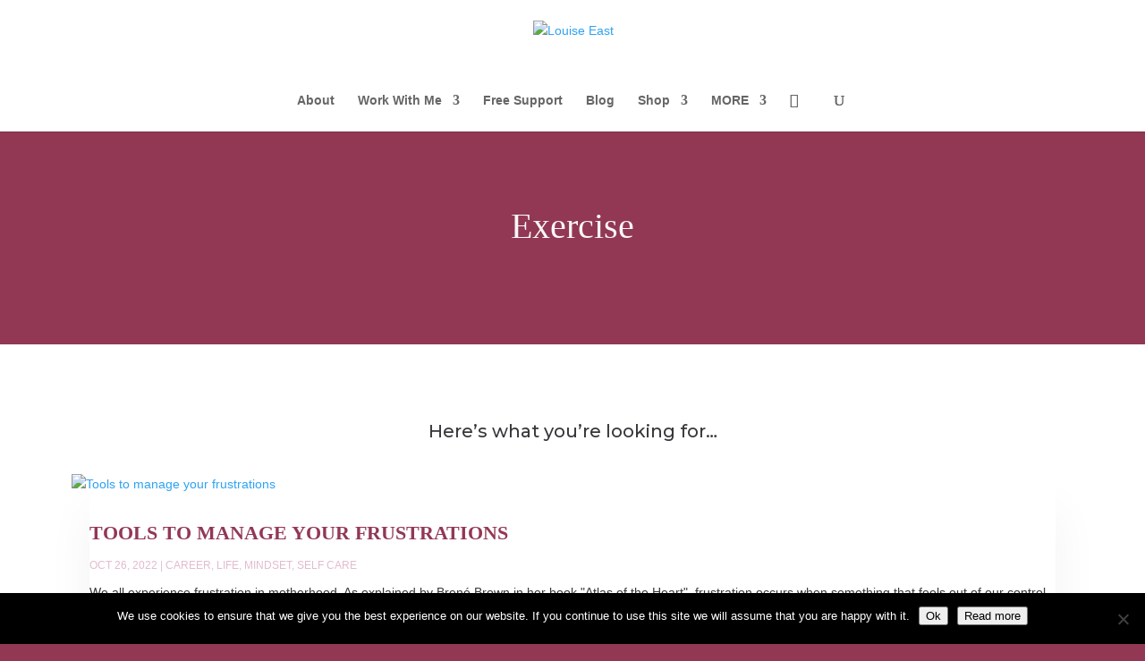

--- FILE ---
content_type: text/css; charset=UTF-8
request_url: https://louiseeast.com.au/wp-content/uploads/useanyfont/uaf.css?ver=1759155255
body_size: -13
content:
				@font-face {
					font-family: 'king-basil';
					src: url('/wp-content/uploads/useanyfont/170731011119King-Basil.woff') format('woff');
					  font-display: auto;
				}

				.king-basil{font-family: 'king-basil' !important;}

						@font-face {
					font-family: 'milkshake-script';
					src: url('/wp-content/uploads/useanyfont/9228Milkshake-Script.woff2') format('woff2'),
						url('/wp-content/uploads/useanyfont/9228Milkshake-Script.woff') format('woff');
					font-weight: 400; font-style: normal; font-display: auto;
				}

				.milkshake-script{font-family: 'milkshake-script' !important;}

						@font-face {
					font-family: 'classy-vogue';
					src: url('/wp-content/uploads/useanyfont/6954Classy-Vogue.woff2') format('woff2'),
						url('/wp-content/uploads/useanyfont/6954Classy-Vogue.woff') format('woff');
					  font-display: auto;
				}

				.classy-vogue{font-family: 'classy-vogue' !important;}

						@font-face {
					font-family: 'adelia';
					src: url('/wp-content/uploads/useanyfont/4236Adelia.woff2') format('woff2'),
						url('/wp-content/uploads/useanyfont/4236Adelia.woff') format('woff');
					  font-display: auto;
				}

				.adelia{font-family: 'adelia' !important;}

		

--- FILE ---
content_type: text/plain
request_url: https://www.google-analytics.com/j/collect?v=1&_v=j102&a=147425811&t=pageview&_s=1&dl=https%3A%2F%2Fwww.moretomum.com.au%2Ftag%2Fexercise%2F&ul=en-us%40posix&dt=Exercise%20Archives%20-%20Louise%20East&sr=1280x720&vp=1280x720&_u=IEBAAEABAAAAACAAI~&jid=1622871316&gjid=719487109&cid=1795748262.1768676612&tid=UA-97182727-1&_gid=1783357430.1768676612&_r=1&_slc=1&z=643177755
body_size: -451
content:
2,cG-66G4DQ6YRG

--- FILE ---
content_type: text/javascript;charset=UTF-8
request_url: https://moretomum.activehosted.com/f/embed.php?id=1
body_size: 9681
content:
window.cfields = [];
window._show_thank_you = function(id, message, trackcmp_url, email) {
    var form = document.getElementById('_form_' + id + '_'), thank_you = form.querySelector('._form-thank-you');
    form.querySelector('._form-content').style.display = 'none';
    thank_you.innerHTML = message;
    thank_you.style.display = 'block';
    const vgoAlias = typeof visitorGlobalObjectAlias === 'undefined' ? 'vgo' : visitorGlobalObjectAlias;
    var visitorObject = window[vgoAlias];
    if (email && typeof visitorObject !== 'undefined') {
        visitorObject('setEmail', email);
        visitorObject('update');
    } else if (typeof(trackcmp_url) != 'undefined' && trackcmp_url) {
        // Site tracking URL to use after inline form submission.
        _load_script(trackcmp_url);
    }
    if (typeof window._form_callback !== 'undefined') window._form_callback(id);
    thank_you.setAttribute('tabindex', '-1');
    thank_you.focus();
};
window._show_unsubscribe = function(id, message, trackcmp_url, email) {
    var form = document.getElementById('_form_' + id + '_'), unsub = form.querySelector('._form-thank-you');
    var branding = form.querySelector('._form-branding');
    if (branding) {
        branding.style.display = 'none';
    }
    form.querySelector('._form-content').style.display = 'none';
    unsub.style.display = 'block';
    form.insertAdjacentHTML('afterend', message)
    const vgoAlias = typeof visitorGlobalObjectAlias === 'undefined' ? 'vgo' : visitorGlobalObjectAlias;
    var visitorObject = window[vgoAlias];
    if (email && typeof visitorObject !== 'undefined') {
        visitorObject('setEmail', email);
        visitorObject('update');
    } else if (typeof(trackcmp_url) != 'undefined' && trackcmp_url) {
        // Site tracking URL to use after inline form submission.
        _load_script(trackcmp_url);
    }
    if (typeof window._form_callback !== 'undefined') window._form_callback(id);
};
window._show_error = function(id, message, html) {
    var form = document.getElementById('_form_' + id + '_'),
        err = document.createElement('div'),
        button = form.querySelector('button[type="submit"]'),
        old_error = form.querySelector('._form_error');
    if (old_error) old_error.parentNode.removeChild(old_error);
    err.innerHTML = message;
    err.className = '_error-inner _form_error _no_arrow';
    var wrapper = document.createElement('div');
    wrapper.className = '_form-inner _show_be_error';
    wrapper.appendChild(err);
    button.parentNode.insertBefore(wrapper, button);
    var submitButton = form.querySelector('[id^="_form"][id$="_submit"]');
    submitButton.disabled = false;
    submitButton.classList.remove('processing');
    if (html) {
        var div = document.createElement('div');
        div.className = '_error-html';
        div.innerHTML = html;
        err.appendChild(div);
    }
};
window._show_pc_confirmation = function(id, header, detail, show, email) {
    var form = document.getElementById('_form_' + id + '_'), pc_confirmation = form.querySelector('._form-pc-confirmation');
    if (pc_confirmation.style.display === 'none') {
        form.querySelector('._form-content').style.display = 'none';
        pc_confirmation.innerHTML = "<div class='_form-title'>" + header + "</div>" + "<p>" + detail + "</p>" +
        "<button class='_submit' id='hideButton'>Manage preferences</button>";
        pc_confirmation.style.display = 'block';
        var mp = document.querySelector('input[name="mp"]');
        mp.value = '0';
    } else {
        form.querySelector('._form-content').style.display = 'inline';
        pc_confirmation.style.display = 'none';
    }

    var hideButton = document.getElementById('hideButton');
    // Add event listener to the button
    hideButton.addEventListener('click', function() {
        var submitButton = document.querySelector('#_form_1_submit');
        submitButton.disabled = false;
        submitButton.classList.remove('processing');
        var mp = document.querySelector('input[name="mp"]');
        mp.value = '1';
        const cacheBuster = new URL(window.location.href);
        cacheBuster.searchParams.set('v', new Date().getTime());
        window.location.href = cacheBuster.toString();
    });

    const vgoAlias = typeof visitorGlobalObjectAlias === 'undefined' ? 'vgo' : visitorGlobalObjectAlias;
    var visitorObject = window[vgoAlias];
    if (email && typeof visitorObject !== 'undefined') {
        visitorObject('setEmail', email);
        visitorObject('update');
    } else if (typeof(trackcmp_url) != 'undefined' && trackcmp_url) {
        // Site tracking URL to use after inline form submission.
        _load_script(trackcmp_url);
    }
    if (typeof window._form_callback !== 'undefined') window._form_callback(id);
};
window._load_script = function(url, callback, isSubmit) {
    var head = document.querySelector('head'), script = document.createElement('script'), r = false;
    var submitButton = document.querySelector('#_form_1_submit');
    script.charset = 'utf-8';
    script.src = url;
    if (callback) {
        script.onload = script.onreadystatechange = function() {
            if (!r && (!this.readyState || this.readyState == 'complete')) {
                r = true;
                callback();
            }
        };
    }
    script.onerror = function() {
        if (isSubmit) {
            if (script.src.length > 10000) {
                _show_error("696BDD0395AE5", "Sorry, your submission failed. Please shorten your responses and try again.");
            } else {
                _show_error("696BDD0395AE5", "Sorry, your submission failed. Please try again.");
            }
            submitButton.disabled = false;
            submitButton.classList.remove('processing');
        }
    }

    head.appendChild(script);
};
(function() {
    var iti;
    if (window.location.search.search("excludeform") !== -1) return false;
    var getCookie = function(name) {
        var match = document.cookie.match(new RegExp('(^|; )' + name + '=([^;]+)'));
        return match ? match[2] : localStorage.getItem(name);
    }
    var setCookie = function(name, value) {
        var now = new Date();
        var time = now.getTime();
        var expireTime = time + 1000 * 60 * 60 * 24 * 365;
        now.setTime(expireTime);
        document.cookie = name + '=' + value + '; expires=' + now + ';path=/; Secure; SameSite=Lax;';
        localStorage.setItem(name, value);
    }
    var addEvent = function(element, event, func) {
        if (element.addEventListener) {
            element.addEventListener(event, func);
        } else {
            var oldFunc = element['on' + event];
            element['on' + event] = function() {
                oldFunc.apply(this, arguments);
                func.apply(this, arguments);
            };
        }
    }
    var _removed = false;
    var _form_output = '\<style\>@import url(https:\/\/fonts.bunny.net\/css?family=ibm-plex-sans:400,600);\<\/style\>\<style\>\n#_form_696BDD0395AE5_{font-size:14px;line-height:1.6;font-family:arial, helvetica, sans-serif;margin:0}._form_hide{display:none;visibility:hidden}._form_show{display:block;visibility:visible}#_form_696BDD0395AE5_._form-top{top:0}#_form_696BDD0395AE5_._form-bottom{bottom:0}#_form_696BDD0395AE5_._form-left{left:0}#_form_696BDD0395AE5_._form-right{right:0}#_form_696BDD0395AE5_ input[type=\"text\"],#_form_696BDD0395AE5_ input[type=\"tel\"],#_form_696BDD0395AE5_ input[type=\"date\"],#_form_696BDD0395AE5_ textarea{padding:6px;height:auto;border:#979797 1px solid;border-radius:4px;color:#000 !important;font-size:14px;-webkit-box-sizing:border-box;-moz-box-sizing:border-box;box-sizing:border-box}#_form_696BDD0395AE5_ textarea{resize:none}#_form_696BDD0395AE5_ ._submit{-webkit-appearance:none;cursor:pointer;font-family:arial, sans-serif;font-size:14px;text-align:center;background:#599E9F !important;border:0 !important;-moz-border-radius:10px !important;-webkit-border-radius:10px !important;border-radius:10px !important;color:#FFFFFF !important;padding:8px !important}#_form_696BDD0395AE5_ ._submit:disabled{cursor:not-allowed;opacity:0.4}#_form_696BDD0395AE5_ ._submit.processing{position:relative}#_form_696BDD0395AE5_ ._submit.processing::before{content:\"\";width:1em;height:1em;position:absolute;z-index:1;top:50%;left:50%;border:double 3px transparent;border-radius:50%;background-image:linear-gradient(#599E9F, #599E9F), conic-gradient(#599E9F, #FFFFFF);background-origin:border-box;background-clip:content-box, border-box;animation:1200ms ease 0s infinite normal none running _spin}#_form_696BDD0395AE5_ ._submit.processing::after{content:\"\";position:absolute;top:0;bottom:0;left:0;right:0}@keyframes _spin{0%{transform:translate(-50%, -50%) rotate(90deg)}100%{transform:translate(-50%, -50%) rotate(450deg)}}#_form_696BDD0395AE5_ ._close-icon{cursor:pointer;background-image:url(\"https:\/\/d226aj4ao1t61q.cloudfront.net\/esfkyjh1u_forms-close-dark.png\");background-repeat:no-repeat;background-size:14.2px 14.2px;position:absolute;display:block;top:11px;right:9px;overflow:hidden;width:16.2px;height:16.2px}#_form_696BDD0395AE5_ ._close-icon:before{position:relative}#_form_696BDD0395AE5_ ._form-body{margin-bottom:30px}#_form_696BDD0395AE5_ ._form-image-left{width:150px;float:left}#_form_696BDD0395AE5_ ._form-content-right{margin-left:164px}#_form_696BDD0395AE5_ ._form-branding{color:#fff;font-size:10px;clear:both;text-align:left;margin-top:30px;font-weight:100}#_form_696BDD0395AE5_ ._form-branding ._logo{display:block;width:130px;height:14px;margin-top:6px;background-image:url(\"https:\/\/d226aj4ao1t61q.cloudfront.net\/hh9ujqgv5_aclogo_li.png\");background-size:130px auto;background-repeat:no-repeat}#_form_696BDD0395AE5_ .form-sr-only{position:absolute;width:1px;height:1px;padding:0;margin:-1px;overflow:hidden;clip:rect(0, 0, 0, 0);border:0}#_form_696BDD0395AE5_ ._form-label,#_form_696BDD0395AE5_ ._form_element ._form-label{font-weight:bold;margin-bottom:5px;display:block}#_form_696BDD0395AE5_._dark ._form-branding{color:#333}#_form_696BDD0395AE5_._dark ._form-branding ._logo{background-image:url(\"https:\/\/d226aj4ao1t61q.cloudfront.net\/jftq2c8s_aclogo_dk.png\")}#_form_696BDD0395AE5_ ._form_element{position:relative;margin-bottom:10px;font-size:0;max-width:100%}#_form_696BDD0395AE5_ ._form_element *{font-size:14px}#_form_696BDD0395AE5_ ._form_element._clear{clear:both;width:100%;float:none}#_form_696BDD0395AE5_ ._form_element._clear:after{clear:left}#_form_696BDD0395AE5_ ._form_element input[type=\"text\"],#_form_696BDD0395AE5_ ._form_element input[type=\"date\"],#_form_696BDD0395AE5_ ._form_element select,#_form_696BDD0395AE5_ ._form_element textarea:not(.g-recaptcha-response){display:block;width:100%;-webkit-box-sizing:border-box;-moz-box-sizing:border-box;box-sizing:border-box;font-family:inherit}#_form_696BDD0395AE5_ ._field-wrapper{position:relative}#_form_696BDD0395AE5_ ._inline-style{float:left}#_form_696BDD0395AE5_ ._inline-style input[type=\"text\"]{width:150px}#_form_696BDD0395AE5_ ._inline-style:not(._clear){margin-right:20px}#_form_696BDD0395AE5_ ._form_element img._form-image{max-width:100%}#_form_696BDD0395AE5_ ._form_element ._form-fieldset{border:0;padding:0.01em 0 0 0;margin:0;min-width:0}#_form_696BDD0395AE5_ ._clear-element{clear:left}#_form_696BDD0395AE5_ ._full_width{width:100%}#_form_696BDD0395AE5_ ._form_full_field{display:block;width:100%;margin-bottom:10px}#_form_696BDD0395AE5_ input[type=\"text\"]._has_error,#_form_696BDD0395AE5_ textarea._has_error{border:#F37C7B 1px solid}#_form_696BDD0395AE5_ input[type=\"checkbox\"]._has_error{outline:#F37C7B 1px solid}#_form_696BDD0395AE5_ ._show_be_error{float:left}#_form_696BDD0395AE5_ ._error{display:block;position:absolute;font-size:14px;z-index:10000001}#_form_696BDD0395AE5_ ._error._above{padding-bottom:4px;bottom:39px;right:0}#_form_696BDD0395AE5_ ._error._below{padding-top:8px;top:100%;right:0}#_form_696BDD0395AE5_ ._error._above ._error-arrow{bottom:-4px;right:15px;border-left:8px solid transparent;border-right:8px solid transparent;border-top:8px solid #FFDDDD}#_form_696BDD0395AE5_ ._error._below ._error-arrow{top:0;right:15px;border-left:8px solid transparent;border-right:8px solid transparent;border-bottom:8px solid #FFDDDD}#_form_696BDD0395AE5_ ._error-inner{padding:12px 12px 12px 36px;background-color:#FFDDDD;background-image:url(\"data:image\/svg+xml,%3Csvg width=\'16\' height=\'16\' viewBox=\'0 0 16 16\' fill=\'none\' xmlns=\'http:\/\/www.w3.org\/2000\/svg\'%3E%3Cpath fill-rule=\'evenodd\' clip-rule=\'evenodd\' d=\'M16 8C16 12.4183 12.4183 16 8 16C3.58172 16 0 12.4183 0 8C0 3.58172 3.58172 0 8 0C12.4183 0 16 3.58172 16 8ZM9 3V9H7V3H9ZM9 13V11H7V13H9Z\' fill=\'%23CA0000\'\/%3E%3C\/svg%3E\");background-repeat:no-repeat;background-position:12px center;font-size:14px;font-family:arial, sans-serif;font-weight:600;line-height:16px;color:#000;text-align:center;text-decoration:none;-webkit-border-radius:4px;-moz-border-radius:4px;border-radius:4px;box-shadow:0 1px 4px rgba(31, 33, 41, 0.298295)}@media only screen and (max-width:319px){#_form_696BDD0395AE5_ ._error-inner{padding:7px 7px 7px 25px;font-size:12px;line-height:12px;background-position:4px center;max-width:100px;white-space:nowrap;overflow:hidden;text-overflow:ellipsis}}#_form_696BDD0395AE5_ ._error-inner._form_error{margin-bottom:5px;text-align:left}#_form_696BDD0395AE5_ ._button-wrapper ._error-inner._form_error{position:static}#_form_696BDD0395AE5_ ._error-inner._no_arrow{margin-bottom:10px}#_form_696BDD0395AE5_ ._error-arrow{position:absolute;width:0;height:0}#_form_696BDD0395AE5_ ._error-html{margin-bottom:10px}.pika-single{z-index:10000001 !important}#_form_696BDD0395AE5_ input[type=\"text\"].datetime_date{width:69%;display:inline}#_form_696BDD0395AE5_ select.datetime_time{width:29%;display:inline;height:32px}#_form_696BDD0395AE5_ input[type=\"date\"].datetime_date{width:69%;display:inline-flex}#_form_696BDD0395AE5_ input[type=\"time\"].datetime_time{width:29%;display:inline-flex}@media (min-width:320px) and (max-width:667px){::-webkit-scrollbar{display:none}#_form_696BDD0395AE5_{margin:0;width:100%;min-width:100%;max-width:100%;box-sizing:border-box}#_form_696BDD0395AE5_ *{-webkit-box-sizing:border-box;-moz-box-sizing:border-box;box-sizing:border-box;font-size:1em}#_form_696BDD0395AE5_ ._form-content{margin:0;width:100%}#_form_696BDD0395AE5_ ._form-inner{display:block;min-width:100%}#_form_696BDD0395AE5_ ._form-title,#_form_696BDD0395AE5_ ._inline-style{margin-top:0;margin-right:0;margin-left:0}#_form_696BDD0395AE5_ ._form-title{font-size:1.2em}#_form_696BDD0395AE5_ ._form_element{margin:0 0 20px;padding:0;width:100%}#_form_696BDD0395AE5_ ._form-element,#_form_696BDD0395AE5_ ._inline-style,#_form_696BDD0395AE5_ input[type=\"text\"],#_form_696BDD0395AE5_ label,#_form_696BDD0395AE5_ p,#_form_696BDD0395AE5_ textarea:not(.g-recaptcha-response){float:none;display:block;width:100%}#_form_696BDD0395AE5_ ._row._checkbox-radio label{display:inline}#_form_696BDD0395AE5_ ._row,#_form_696BDD0395AE5_ p,#_form_696BDD0395AE5_ label{margin-bottom:0.7em;width:100%}#_form_696BDD0395AE5_ ._row input[type=\"checkbox\"],#_form_696BDD0395AE5_ ._row input[type=\"radio\"]{margin:0 !important;vertical-align:middle !important}#_form_696BDD0395AE5_ ._row input[type=\"checkbox\"]+span label{display:inline}#_form_696BDD0395AE5_ ._row span label{margin:0 !important;width:initial !important;vertical-align:middle !important}#_form_696BDD0395AE5_ ._form-image{max-width:100%;height:auto !important}#_form_696BDD0395AE5_ input[type=\"text\"]{padding-left:10px;padding-right:10px;font-size:16px;line-height:1.3em;-webkit-appearance:none}#_form_696BDD0395AE5_ input[type=\"radio\"],#_form_696BDD0395AE5_ input[type=\"checkbox\"]{display:inline-block;width:1.3em;height:1.3em;font-size:1em;margin:0 0.3em 0 0;vertical-align:baseline}#_form_696BDD0395AE5_ button[type=\"submit\"]{padding:20px;font-size:1.5em}#_form_696BDD0395AE5_ ._inline-style{margin:20px 0 0 !important}#_form_696BDD0395AE5_ ._inline-style input[type=\"text\"]{width:100%}}#_form_696BDD0395AE5_ .sms_consent_checkbox{position:relative;width:100%;display:flex;align-items:flex-start;padding:20px 0}#_form_696BDD0395AE5_ .sms_consent_checkbox input[type=\"checkbox\"]{float:left;margin:5px 10px 10px 0}#_form_696BDD0395AE5_ .sms_consent_checkbox .sms_consent_message{display:inline;float:left;text-align:left;margin-bottom:10px;font-size:14px;color:#7D8799}#_form_696BDD0395AE5_ .sms_consent_checkbox .sms_consent_message.sms_consent_mini{width:90%}#_form_696BDD0395AE5_ .sms_consent_checkbox ._error._above{right:auto;bottom:0}#_form_696BDD0395AE5_ .sms_consent_checkbox ._error._above ._error-arrow{right:auto;left:5px}@media (min-width:320px) and (max-width:667px){#_form_696BDD0395AE5_ .sms_consent_checkbox ._error._above{top:-30px;left:0;bottom:auto}}#_form_696BDD0395AE5_ .field-required{color:#FF0000}#_form_696BDD0395AE5_{position:relative;text-align:left;margin:25px auto 0;padding:20px;-webkit-box-sizing:border-box;-moz-box-sizing:border-box;box-sizing:border-box;background:transparent !important;border:0;max-width:380px;-moz-border-radius:0px !important;-webkit-border-radius:0px !important;border-radius:0px !important;color:#FFFFFF}#_form_696BDD0395AE5_ ._show_be_error{min-width:100%}#_form_696BDD0395AE5_._inline-form,#_form_696BDD0395AE5_._inline-form ._form-content{font-family:\"IBM Plex Sans\", Helvetica, sans-serif}#_form_696BDD0395AE5_._inline-form ._row span:not(.field-required),#_form_696BDD0395AE5_._inline-form ._row label{font-family:\"IBM Plex Sans\", Helvetica, sans-serif;font-size:14px;font-weight:400;line-height:1.6em}#_form_696BDD0395AE5__inlineform input[type=\"text\"],#_form_696BDD0395AE5__inlineform input[type=\"date\"],#_form_696BDD0395AE5__inlineform input[type=\"tel\"],#_form_696BDD0395AE5__inlineform select,#_form_696BDD0395AE5__inlineform textarea:not(.g-recaptcha-response){font-family:\"IBM Plex Sans\", Helvetica, sans-serif;font-size:14px;font-weight:400;font-color:#000000;line-height:1.6em}#_form_696BDD0395AE5_._inline-form ._html-code *:not(h1, h2, h3, h4, h5, h6),#_form_696BDD0395AE5_._inline-form .sms_consent_message,#_form_696BDD0395AE5_._inline-form ._form-thank-you{font-family:\"IBM Plex Sans\", Helvetica, sans-serif}#_form_696BDD0395AE5_._inline-form ._form-label,#_form_696BDD0395AE5_._inline-form ._form-emailidentifier,#_form_696BDD0395AE5_._inline-form ._form-checkbox-option-label{font-family:\"IBM Plex Sans\", Helvetica, sans-serif;font-size:14px;font-weight:700;line-height:1.6em}#_form_696BDD0395AE5_._inline-form ._submit{margin-top:12px;font-family:\"IBM Plex Sans\", Helvetica, sans-serif}#_form_696BDD0395AE5_._inline-form ._html-code h1,#_form_696BDD0395AE5_._inline-form ._html-code h2,#_form_696BDD0395AE5_._inline-form ._html-code h3,#_form_696BDD0395AE5_._inline-form ._html-code h4,#_form_696BDD0395AE5_._inline-form ._html-code h5,#_form_696BDD0395AE5_._inline-form ._html-code h6,#_form_696BDD0395AE5_._inline-form ._form-title{font-size:22px;line-height:normal;font-weight:600;margin-bottom:0;display:block}#_form_696BDD0395AE5_._inline-form ._form-branding{font-family:\"IBM Plex Sans\", Helvetica, sans-serif;font-size:13px;font-weight:100;font-style:normal;text-decoration:none}#_form_696BDD0395AE5_:before,#_form_696BDD0395AE5_:after{content:\" \";display:table}#_form_696BDD0395AE5_:after{clear:both}#_form_696BDD0395AE5_._inline-style{width:auto;display:inline-block}#_form_696BDD0395AE5_._inline-style input[type=\"text\"],#_form_696BDD0395AE5_._inline-style input[type=\"date\"]{padding:10px 12px}#_form_696BDD0395AE5_._inline-style button._inline-style{position:relative;top:27px}#_form_696BDD0395AE5_._inline-style p{margin:0}#_form_696BDD0395AE5_._inline-style ._button-wrapper{position:relative;margin:16px 12.5px 0 20px}#_form_696BDD0395AE5_._inline-style ._button-wrapper:not(._clear){margin:0}#_form_696BDD0395AE5_ ._form-thank-you{position:relative;left:0;right:0;text-align:center;font-size:18px}#_form_696BDD0395AE5_ ._form-pc-confirmation ._submit{margin-top:16px}@media (min-width:320px) and (max-width:667px){#_form_696BDD0395AE5_._inline-form._inline-style ._inline-style._button-wrapper{margin-top:20px !important;margin-left:0 !important}}#_form_696BDD0395AE5_ .iti{width:100%}#_form_696BDD0395AE5_ .iti.iti--allow-dropdown.iti--separate-dial-code{width:100%}#_form_696BDD0395AE5_ .iti input{width:100%;border:#979797 1px solid;border-radius:4px}#_form_696BDD0395AE5_ .iti--separate-dial-code .iti__selected-flag{background-color:#FFFFFF;border-radius:4px}#_form_696BDD0395AE5_ .iti--separate-dial-code .iti__selected-flag:hover{background-color:rgba(0, 0, 0, 0.05)}#_form_696BDD0395AE5_ .iti__country-list{border-radius:4px;margin-top:4px;min-width:460px}#_form_696BDD0395AE5_ .iti__country-list--dropup{margin-bottom:4px}#_form_696BDD0395AE5_ .phone-error-hidden{display:none}#_form_696BDD0395AE5_ .phone-error{color:#E40E49}#_form_696BDD0395AE5_ .phone-input-error{border:1px solid #E40E49 !important}#_form_696BDD0395AE5_._inline-form ._form-content ._form-list-subscriptions-field fieldset{margin:0;margin-bottom:1.1428571429em;border:none;padding:0}#_form_696BDD0395AE5_._inline-form ._form-content ._form-list-subscriptions-field fieldset:last-child{margin-bottom:0}#_form_696BDD0395AE5_._inline-form ._form-content ._form-list-subscriptions-field legend{margin-bottom:1.1428571429em}#_form_696BDD0395AE5_._inline-form ._form-content ._form-list-subscriptions-field label{display:flex;align-items:flex-start;justify-content:flex-start;margin-bottom:0.8571428571em}#_form_696BDD0395AE5_._inline-form ._form-content ._form-list-subscriptions-field label:last-child{margin-bottom:0}#_form_696BDD0395AE5_._inline-form ._form-content ._form-list-subscriptions-field input{margin:0;margin-right:8px}#_form_696BDD0395AE5_._inline-form ._form-content ._form-list-subscriptions-field ._form-checkbox-option-label{display:block;font-weight:400;margin-top:-4px}#_form_696BDD0395AE5_._inline-form ._form-content ._form-list-subscriptions-field ._form-checkbox-option-label-with-description{display:block;font-weight:700;margin-top:-4px}#_form_696BDD0395AE5_._inline-form ._form-content ._form-list-subscriptions-field ._form-checkbox-option-description{margin:0;font-size:0.8571428571em}#_form_696BDD0395AE5_._inline-form ._form-content ._form-list-subscriptions-field ._form-subscriptions-unsubscribe-all-description{line-height:normal;margin-top:-2px}\n#_form_696BDD0395AE5_._form_1{padding:0px 0px !important;margin:0 !important}\<\/style\>\n\<form method=\"POST\" action=\"https://moretomum.activehosted.com\/proc.php\" id=\"_form_696BDD0395AE5_\" class=\"_form _form_1 _inline-form  _dark\" novalidate data-styles-version=\"5\"\>\n    \<input type=\"hidden\" name=\"u\" value=\"696BDD0395AE5\" \/\>\n    \<input type=\"hidden\" name=\"f\" value=\"1\" \/\>\n    \<input type=\"hidden\" name=\"s\" \/\>\n    \<input type=\"hidden\" name=\"c\" value=\"0\" \/\>\n    \<input type=\"hidden\" name=\"m\" value=\"0\" \/\>\n    \<input type=\"hidden\" name=\"act\" value=\"sub\" \/\>\n    \<input type=\"hidden\" name=\"v\" value=\"2\" \/\>\n    \<input type=\"hidden\" name=\"or\" value=\"b4630396-98ca-4722-98a5-367b48be8191\" \/\>\n    \<div class=\"_form-content\"\>\n                            \<div class=\"_form_element _x29170126 _full_width \" \>\n                            \<label for=\"firstname\" class=\"_form-label\"\>\n                                            First Name\<span class=\"field-required\"\>*\<\/span\>                                    \<\/label\>\n                \<div class=\"_field-wrapper\"\>\n                    \<input type=\"text\" id=\"firstname\" name=\"firstname\" placeholder=\"Type your first name\" required\/\>\n                \<\/div\>\n                    \<\/div\>\n                            \<div class=\"_form_element _x35483056 _full_width \" \>\n                            \<label for=\"email\" class=\"_form-label\"\>\n                                            Email\<span class=\"field-required\"\>*\<\/span\>                                    \<\/label\>\n                \<div class=\"_field-wrapper\"\>\n                    \<input type=\"text\" id=\"email\" name=\"email\" placeholder=\"Type your email\" required\/\>\n                \<\/div\>\n                    \<\/div\>\n            \n                                    \<div class=\"_button-wrapper _full_width\"\>\n                \<button id=\"_form_1_submit\" class=\"_submit\" type=\"submit\"\>Submit\<\/button\>\n            \<\/div\>\n                \<div class=\"_clear-element\"\>\<\/div\>\n    \<\/div\>\n    \<div class=\"_form-thank-you\" style=\"display:none;\"\>\<\/div\>\n    \<\/form\>\n';
            var _form_element = null, _form_elements = document.querySelectorAll('._form_1');
        for (var fe = 0; fe < _form_elements.length; fe++) {
            _form_element = _form_elements[fe];
            if (_form_element.innerHTML.trim() === '') break;
            _form_element = null;
        }
        if (!_form_element) {
            _form_element = document.createElement('div');
            if (!document.body) { document.firstChild.appendChild(document.createElement('body')); }
            document.body.appendChild(_form_element);
        }
        _form_element.innerHTML = _form_output;
        var form_to_submit = document.getElementById('_form_696BDD0395AE5_');
    var allInputs = form_to_submit.querySelectorAll('input, select, textarea'), tooltips = [], submitted = false;

    var getUrlParam = function(name) {
        if (name.toLowerCase() !== 'email') {
            var params = new URLSearchParams(window.location.search);
            return params.get(name) || false;
        }
        // email is a special case because a plus is valid in the email address
        var qString = window.location.search;
        if (!qString) {
            return false;
        }
        var parameters = qString.substr(1).split('&');
        for (var i = 0; i < parameters.length; i++) {
            var parameter = parameters[i].split('=');
            if (parameter[0].toLowerCase() === 'email') {
                return parameter[1] === undefined ? true : decodeURIComponent(parameter[1]);
            }
        }
        return false;
    };

    var acctDateFormat = "%d/%m/%Y";
    var getNormalizedDate = function(date, acctFormat) {
        var decodedDate = decodeURIComponent(date);
        if (acctFormat && acctFormat.match(/(%d|%e).*%m/gi) !== null) {
            return decodedDate.replace(/(\d{2}).*(\d{2}).*(\d{4})/g, '$3-$2-$1');
        } else if (Date.parse(decodedDate)) {
            var dateObj = new Date(decodedDate);
            var year = dateObj.getFullYear();
            var month = dateObj.getMonth() + 1;
            var day = dateObj.getDate();
            return `${year}-${month < 10 ? `0${month}` : month}-${day < 10 ? `0${day}` : day}`;
        }
        return false;
    };

    var getNormalizedTime = function(time) {
        var hour, minutes;
        var decodedTime = decodeURIComponent(time);
        var timeParts = Array.from(decodedTime.matchAll(/(\d{1,2}):(\d{1,2})\W*([AaPp][Mm])?/gm))[0];
        if (timeParts[3]) { // 12 hour format
            var isPM = timeParts[3].toLowerCase() === 'pm';
            if (isPM) {
                hour = parseInt(timeParts[1]) === 12 ? '12' : `${parseInt(timeParts[1]) + 12}`;
            } else {
                hour = parseInt(timeParts[1]) === 12 ? '0' : timeParts[1];
            }
        } else { // 24 hour format
            hour = timeParts[1];
        }
        var normalizedHour = parseInt(hour) < 10 ? `0${parseInt(hour)}` : hour;
        var minutes = timeParts[2];
        return `${normalizedHour}:${minutes}`;
    };

    for (var i = 0; i < allInputs.length; i++) {
        var regexStr = "field\\[(\\d+)\\]";
        var results = new RegExp(regexStr).exec(allInputs[i].name);
        if (results != undefined) {
            allInputs[i].dataset.name = allInputs[i].name.match(/\[time\]$/)
                ? `${window.cfields[results[1]]}_time`
                : window.cfields[results[1]];
        } else {
            allInputs[i].dataset.name = allInputs[i].name;
        }
        var fieldVal = getUrlParam(allInputs[i].dataset.name);

        if (fieldVal) {
            if (allInputs[i].dataset.autofill === "false") {
                continue;
            }
            if (allInputs[i].type == "radio" || allInputs[i].type == "checkbox") {
                if (allInputs[i].value == fieldVal) {
                    allInputs[i].checked = true;
                }
            } else if (allInputs[i].type == "date") {
                allInputs[i].value = getNormalizedDate(fieldVal, acctDateFormat);
            } else if (allInputs[i].type == "time") {
                allInputs[i].value = getNormalizedTime(fieldVal);
            } else {
                allInputs[i].value = fieldVal;
            }
        }
    }

    var remove_tooltips = function() {
        for (var i = 0; i < tooltips.length; i++) {
            tooltips[i].tip.parentNode.removeChild(tooltips[i].tip);
        }
        tooltips = [];
    };
    var remove_tooltip = function(elem) {
        for (var i = 0; i < tooltips.length; i++) {
            if (tooltips[i].elem === elem) {
                tooltips[i].tip.parentNode.removeChild(tooltips[i].tip);
                tooltips.splice(i, 1);
                return;
            }
        }
    };
    var create_tooltip = function(elem, text) {
        var tooltip = document.createElement('div'),
            arrow = document.createElement('div'),
            inner = document.createElement('div'), new_tooltip = {};
        tooltip.id = `${elem.id}-error`;
        tooltip.setAttribute('role', 'alert')
        if (elem.type != 'radio' && (elem.type != 'checkbox' || elem.name === 'sms_consent')) {
            tooltip.className = '_error';
            arrow.className = '_error-arrow';
            inner.className = '_error-inner';
            inner.innerHTML = text;
            tooltip.appendChild(arrow);
            tooltip.appendChild(inner);
            elem.parentNode.appendChild(tooltip);
        } else {
            tooltip.className = '_error-inner _no_arrow';
            tooltip.innerHTML = text;
            elem.parentNode.insertBefore(tooltip, elem);
            new_tooltip.no_arrow = true;
        }
        new_tooltip.tip = tooltip;
        new_tooltip.elem = elem;
        tooltips.push(new_tooltip);
        return new_tooltip;
    };
    var resize_tooltip = function(tooltip) {
        var rect = tooltip.elem.getBoundingClientRect();
        var doc = document.documentElement,
            scrollPosition = rect.top - ((window.pageYOffset || doc.scrollTop)  - (doc.clientTop || 0));
        if (scrollPosition < 40) {
            tooltip.tip.className = tooltip.tip.className.replace(/ ?(_above|_below) ?/g, '') + ' _below';
        } else {
            tooltip.tip.className = tooltip.tip.className.replace(/ ?(_above|_below) ?/g, '') + ' _above';
        }
    };
    var resize_tooltips = function() {
        if (_removed) return;
        for (var i = 0; i < tooltips.length; i++) {
            if (!tooltips[i].no_arrow) resize_tooltip(tooltips[i]);
        }
    };
    var validate_field = function(elem, remove) {
        var tooltip = null, value = elem.value, no_error = true;
        remove ? remove_tooltip(elem) : false;
        elem.removeAttribute('aria-invalid');
        elem.removeAttribute('aria-describedby');
        if (elem.type != 'checkbox') elem.className = elem.className.replace(/ ?_has_error ?/g, '');
        if (elem.getAttribute('required') !== null) {
            if (elem.type == 'radio' || (elem.type == 'checkbox' && /any/.test(elem.className))) {
                var elems = form_to_submit.elements[elem.name];
                if (!(elems instanceof NodeList || elems instanceof HTMLCollection) || elems.length <= 1) {
                    no_error = elem.checked;
                }
                else {
                    no_error = false;
                    for (var i = 0; i < elems.length; i++) {
                        if (elems[i].checked) no_error = true;
                    }
                }
                if (!no_error) {
                    tooltip = create_tooltip(elem, "Please select an option.");
                }
            } else if (elem.type =='checkbox') {
                var elems = form_to_submit.elements[elem.name], found = false, err = [];
                no_error = true;
                for (var i = 0; i < elems.length; i++) {
                    if (elems[i].getAttribute('required') === null) continue;
                    if (!found && elems[i] !== elem) return true;
                    found = true;
                    elems[i].className = elems[i].className.replace(/ ?_has_error ?/g, '');
                    if (!elems[i].checked) {
                        no_error = false;
                        elems[i].className = elems[i].className + ' _has_error';
                        err.push("Checking %s is required".replace("%s", elems[i].value));
                    }
                }
                if (!no_error) {
                    tooltip = create_tooltip(elem, err.join('<br/>'));
                }
            } else if (elem.tagName == 'SELECT') {
                var selected = true;
                if (elem.multiple) {
                    selected = false;
                    for (var i = 0; i < elem.options.length; i++) {
                        if (elem.options[i].selected) {
                            selected = true;
                            break;
                        }
                    }
                } else {
                    for (var i = 0; i < elem.options.length; i++) {
                        if (elem.options[i].selected
                            && (!elem.options[i].value
                            || (elem.options[i].value.match(/\n/g)))
                        ) {
                            selected = false;
                        }
                    }
                }
                if (!selected) {
                    elem.className = elem.className + ' _has_error';
                    no_error = false;
                    tooltip = create_tooltip(elem, "Please select an option.");
                }
            } else if (value === undefined || value === null || value === '') {
                elem.className = elem.className + ' _has_error';
                no_error = false;
                tooltip = create_tooltip(elem, "This field is required.");
            }
        }
        if (no_error && elem.name == 'email') {
            if (!value.match(/^[\+_a-z0-9-'&=]+(\.[\+_a-z0-9-']+)*@[a-z0-9-]+(\.[a-z0-9-]+)*(\.[a-z]{2,})$/i)) {
                elem.className = elem.className + ' _has_error';
                no_error = false;
                tooltip = create_tooltip(elem, "Enter a valid email address.");
            }
        }
        if (no_error && (elem.id == 'phone')) {
            if (elem.value.trim() && typeof iti != 'undefined' && !iti.isValidNumber()) {
                elem.className = elem.className + ' _has_error';
                no_error = false;
                tooltip = create_tooltip(elem, "Enter a valid phone number.");
            }
        }
        if (no_error && /date_field/.test(elem.className)) {
            if (!value.match(/^\d\d\d\d-\d\d-\d\d$/)) {
                elem.className = elem.className + ' _has_error';
                no_error = false;
                tooltip = create_tooltip(elem, "Enter a valid date.");
            }
        }

        if (no_error && elem.name === 'sms_consent') {
            const phoneInput = document.getElementById('phone');
            const consentRequired = phoneInput.attributes.required || phoneInput.value.length > 0;
            const showError =  (consentRequired || !!elem.attributes.required) && !elem.checked;
            if (showError) {
                elem.className = elem.className + ' _has_error';
                no_error = false;
                tooltip = create_tooltip(elem, "Please check this box to continue");
            } else {
                elem.className = elem.className.replace(/ ?_has_error ?/g, '');
            }
        }
        tooltip ? resize_tooltip(tooltip) : false;
        if (!no_error && elem.hasAttribute('id')) {
            elem.setAttribute('aria-invalid', 'true');
            elem.setAttribute('aria-describedby', `${elem.id}-error`);
        }
        return no_error;
    };
    var needs_validate = function(el) {
        if(el.getAttribute('required') !== null){
            return true;
        }
        if((el.name === 'email' || el.id === 'phone' || el.id === 'sms_consent') && el.value !== ""){
            return true;
        }

        return false;
    };
    var validate_form = function(e) {
        var err = form_to_submit.querySelector('._form_error'), no_error = true;
        if (!submitted) {
            submitted = true;
            for (var i = 0, len = allInputs.length; i < len; i++) {
                var input = allInputs[i];
                if (needs_validate(input)) {
                    if (input.type == 'text' || input.type == 'number' || input.type == 'time' || input.type == 'tel') {
                        addEvent(input, 'blur', function() {
                            this.value = this.value.trim();
                            validate_field(this, true);
                        });
                        addEvent(input, 'input', function() {
                            validate_field(this, true);
                        });
                    } else if (input.type == 'radio' || input.type == 'checkbox') {
                        (function(el) {
                            function getElementsArray(name){
                                const value =  form_to_submit.elements[name];
                                if (Array.isArray(value)){
                                    return value;
                                }
                                return [value];
                            }
                            var radios = getElementsArray(el.name);
                            for (var i = 0; i < radios.length; i++) {
                                addEvent(radios[i], 'change', function() {
                                    validate_field(el, true);
                                });
                            }
                        })(input);
                    } else if (input.tagName == 'SELECT') {
                        addEvent(input, 'change', function() {
                            validate_field(this, true);
                        });
                    } else if (input.type == 'textarea'){
                        addEvent(input, 'input', function() {
                            validate_field(this, true);
                        });
                    }
                }
            }
        }
        remove_tooltips();
        for (var i = 0, len = allInputs.length; i < len; i++) {
            var elem = allInputs[i];
            if (needs_validate(elem)) {
                if (elem.tagName.toLowerCase() !== "select") {
                    elem.value = elem.value.trim();
                }
                validate_field(elem) ? true : no_error = false;
            }
        }
        if (!no_error && e) {
            e.preventDefault();
        }
        if (!no_error) {
            const firstFocusableError = form_to_submit.querySelector('._has_error:not([disabled])');
            if (firstFocusableError && typeof firstFocusableError.focus === 'function') {
                firstFocusableError.focus();
            }
        }
        resize_tooltips();
        return no_error;
    };
    addEvent(window, 'resize', resize_tooltips);
    addEvent(window, 'scroll', resize_tooltips);

    var _form_serialize = function(form){if(!form||form.nodeName!=="FORM"){return }var i,j,q=[];for(i=0;i<form.elements.length;i++){if(form.elements[i].name===""){continue}switch(form.elements[i].nodeName){case"INPUT":switch(form.elements[i].type){case"tel":q.push(form.elements[i].name+"="+encodeURIComponent(form.elements[i].previousSibling.querySelector('div.iti__selected-dial-code').innerText)+encodeURIComponent(" ")+encodeURIComponent(form.elements[i].value));break;case"text":case"number":case"date":case"time":case"hidden":case"password":case"button":case"reset":case"submit":q.push(form.elements[i].name+"="+encodeURIComponent(form.elements[i].value));break;case"checkbox":case"radio":if(form.elements[i].checked){q.push(form.elements[i].name+"="+encodeURIComponent(form.elements[i].value))}break;case"file":break}break;case"TEXTAREA":q.push(form.elements[i].name+"="+encodeURIComponent(form.elements[i].value));break;case"SELECT":switch(form.elements[i].type){case"select-one":q.push(form.elements[i].name+"="+encodeURIComponent(form.elements[i].value));break;case"select-multiple":for(j=0;j<form.elements[i].options.length;j++){if(form.elements[i].options[j].selected){q.push(form.elements[i].name+"="+encodeURIComponent(form.elements[i].options[j].value))}}break}break;case"BUTTON":switch(form.elements[i].type){case"reset":case"submit":case"button":q.push(form.elements[i].name+"="+encodeURIComponent(form.elements[i].value));break}break}}return q.join("&")};

    const formSupportsPost = false;
    var form_submit = function(e) {

        e.preventDefault();
        if (validate_form()) {
            if(form_to_submit.querySelector('input[name="phone"]') && typeof iti != 'undefined') {
                form_to_submit.querySelector('input[name="phone"]').value = iti.getNumber();
            }
            // use this trick to get the submit button & disable it using plain javascript
            var submitButton = e.target.querySelector('#_form_1_submit');
            submitButton.disabled = true;
            submitButton.classList.add('processing');
                    var serialized = _form_serialize(document.getElementById('_form_696BDD0395AE5_')).replace(/%0A/g, '\\n');
            var err = form_to_submit.querySelector('._form_error');
            err ? err.parentNode.removeChild(err) : false;
            async function submitForm() {
                var formData = new FormData();
                const searchParams = new URLSearchParams(serialized);
                searchParams.forEach((value, key) => {
                    if (key !== 'hideButton') {
                        formData.append(key, value);
                    }
                });
                let request = {
                    headers: {
                        "Accept": "application/json"
                    },
                    body: formData,
                    method: "POST"
                };

                let pageUrlParams = new URLSearchParams(window.location.search);
                if (pageUrlParams.has('t')) {
                    request.headers.Authorization = 'Bearer ' + pageUrlParams.get('t');
                }
                const response = await fetch('https://moretomum.activehosted.com/proc.php?jsonp=true', request);

                return response.json();
            }
            if (formSupportsPost) {
                submitForm().then((data) => {
                    eval(data.js);
                }).catch(() => {
                    _show_error("696BDD0395AE5", "Sorry, your submission failed. Please try again.");
                });
            } else {
                _load_script('https://moretomum.activehosted.com/proc.php?' + serialized + '&jsonp=true', null, true);
            }
        }
        return false;
    };
    addEvent(form_to_submit, 'submit', form_submit);
})();
